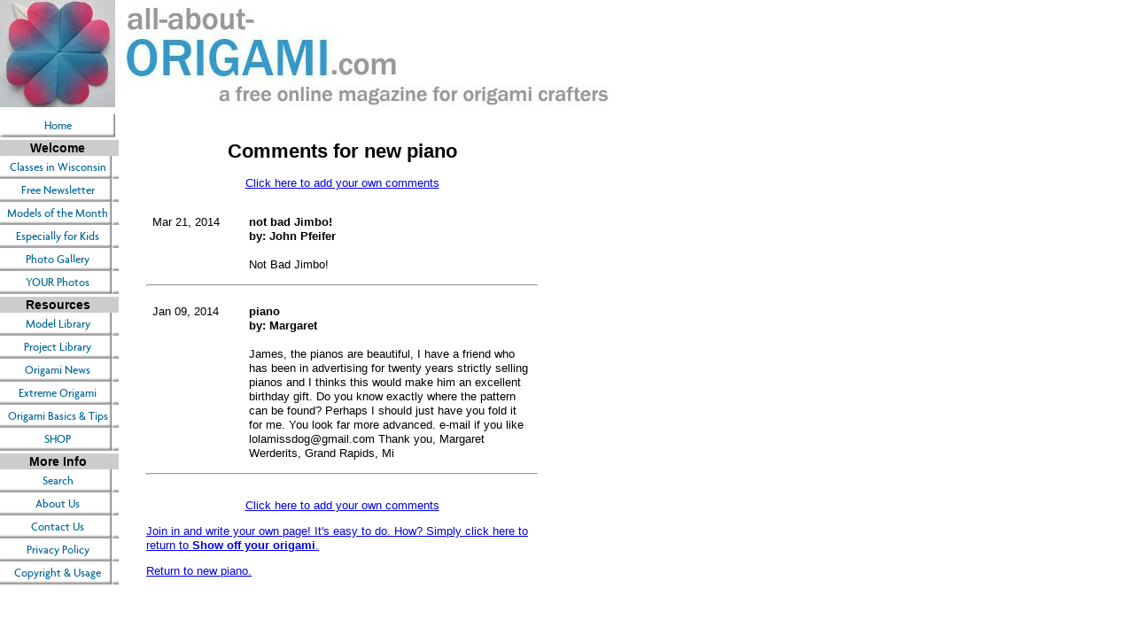

--- FILE ---
content_type: text/html; charset=UTF-8
request_url: http://www.all-about-origami.com/new-piano-comments.html
body_size: 3378
content:
<!DOCTYPE html PUBLIC "-//W3C//DTD HTML 4.01 Transitional//EN"
   "http://www.w3.org/TR/html4/loose.dtd">
<html xmlns:og="http://opengraphprotocol.org/schema/" xmlns:fb="http://www.facebook.com/2008/fbml">
<head><meta http-equiv="content-type" content="text/html; charset=UTF-8"><title>Comments for new piano</title><meta name="description" content="This one is made with gold foil and pretty nice as I made it special for someone. The grey one was one of the first models I made of the piano so not as"><link href="/sd/support-files/A.style.css.pagespeed.cf.D4MwgIWhCC.css" rel="stylesheet" type="text/css">
<!-- start: tool_blocks.sbi_html_head -->
<!-- SD -->
<script type="text/javascript" language="JavaScript">var https_page=0</script>
<!-- end: tool_blocks.sbi_html_head -->
<link rel="shortcut icon" type="image/vnd.microsoft.icon" href="http://www.all-about-origami.com/favicon.ico">
<link rel="canonical" href="http://www.all-about-origami.com/new-piano-comments.html"/>
<script language="JavaScript" type="text/javascript">function MM_swapImgRestore(){var i,x,a=document.MM_sr;for(i=0;a&&i<a.length&&(x=a[i])&&x.oSrc;i++)x.src=x.oSrc;}function MM_preloadImages(){var d=document;if(d.images){if(!d.MM_p)d.MM_p=new Array();var i,j=d.MM_p.length,a=MM_preloadImages.arguments;for(i=0;i<a.length;i++)if(a[i].indexOf("#")!=0){d.MM_p[j]=new Image;d.MM_p[j++].src=a[i];}}}function MM_swapImage(){var i,j=0,x,a=MM_swapImage.arguments;document.MM_sr=new Array;for(i=0;i<(a.length-2);i+=3)if((x=MM_findObj(a[i]))!=null){document.MM_sr[j++]=x;if(!x.oSrc)x.oSrc=x.src;x.src=a[i+2];}}function MM_openBrWindow(theURL,winName,features){window.open(theURL,winName,features);}function MM_findObj(n,d){var p,i,x;if(!d)d=document;if((p=n.indexOf("?"))>0&&parent.frames.length){d=parent.frames[n.substring(p+1)].document;n=n.substring(0,p);}if(!(x=d[n])&&d.all)x=d.all[n];for(i=0;!x&&i<d.forms.length;i++)x=d.forms[i][n];for(i=0;!x&&d.layers&&i<d.layers.length;i++)x=MM_findObj(n,d.layers[i].document);if(!x&&d.getElementById)x=d.getElementById(n);return x;}</script>
<script language="JavaScript" type="text/JavaScript">function MM_displayStatusMsg(msgStr){status=msgStr;document.MM_returnValue=true;}</script>
<!-- start: shared_blocks.118593216#end-of-head -->
<!-- end: shared_blocks.118593216#end-of-head -->
<script type="text/javascript" src="/sd/support-files/fix.js.pagespeed.jm.hNqckcKb0T.js"></script>
<script type="text/javascript">FIX.designMode="legacy";FIX.doEndOfHead();</script>
</head>
<body>
<div id="PageWrapper">
<div id="Header">
<div class="Liner">
<!-- start: shared_blocks.118593162#top-of-header -->
<!-- end: shared_blocks.118593162#top-of-header -->
<!-- start: shared_blocks.118593153#bottom-of-header -->
<!-- end: shared_blocks.118593153#bottom-of-header -->
</div><!-- end Liner -->
</div><!-- end Header -->
<div id="ContentWrapper">
<div id="ContentColumn">
<div class="Liner">
<!-- start: shared_blocks.118593040#above-h1 -->
<!-- end: shared_blocks.118593040#above-h1 -->
<table id="comments" style="width:100%; max-width:450px;" border="0" cellpadding="4" cellspacing="0">
<tr>
<td>
<h2 style="text-align:center;">
Comments for new piano<br>
<!-- new piano -->
</h2>
<p style="text-align:center">
<a href="http://www.all-about-origami.com/new-piano-comment-form.html">Click here to add your own comments</a>
</p>
</td>
</tr>
<tr>
<td style="text-align:center;">
<div id="29932518">
<div id="comment_29932518">
<table style="width:100%; padding:4px;">
<tr>
<td valign="top" style="width:25%;text-align:left;" class="date">
Mar 21, 2014<br>
</td>
<td valign="top" style="text-align:left;">
<strong>not bad Jimbo!</strong>
<br>
<!-- John Pfeifer -->
<span class="author" style="text-align:left;"><strong>by: John Pfeifer </strong></span>
<br>
<br><span class="subBodyText">
Not Bad Jimbo!</span>
</td>
</tr>
</table>
<hr>
</div>
</div>
</td>
</tr>
<tr>
<td style="text-align:center;">
<div id="29821496">
<div id="comment_29821496">
<table style="width:100%; padding:4px;">
<tr>
<td valign="top" style="width:25%;text-align:left;" class="date">
Jan 09, 2014<br>
</td>
<td valign="top" style="text-align:left;">
<strong>piano</strong>
<br>
<!-- Margaret -->
<span class="author" style="text-align:left;"><strong>by: Margaret </strong></span>
<br>
<br><span class="subBodyText">
James, the pianos are beautiful, I have a friend who has been in advertising for twenty years strictly selling pianos and I thinks this would make him an excellent birthday gift. Do you know exactly where the pattern can be found? Perhaps I should just have you fold it for me. You look far more advanced. e-mail if you like lolamissdog@gmail.com Thank you, Margaret Werderits, Grand Rapids, Mi</span>
</td>
</tr>
</table>
<hr>
</div>
</div>
</td>
</tr>
<tr>
<td>
<p style="text-align:center;">
<a href="http://www.all-about-origami.com/new-piano-comment-form.html">Click here to add your own comments</a>
</p>
<p>
<a href="http://www.all-about-origami.com/origami-photo-gallery-invite.html#INV">
Join in and write your own page! It's easy to do. How? Simply click here to return to <b>Show off your origami</b>.</a>
<!-- Show off your origami -->
</p>
<p><a href="http://www.all-about-origami.com/new-piano.html">Return to new piano.</a></p>
</td>
</tr>
</table>
<!-- start: shared_blocks.118593186#above-socialize-it -->
<!-- end: shared_blocks.118593186#above-socialize-it -->
<!-- start: shared_blocks.118593129#socialize-it -->
<!-- skipped: tool_blocks.faceit_comment -->
<!-- end: shared_blocks.118593129#socialize-it -->
<!-- start: shared_blocks.118593161#below-socialize-it -->
<!-- end: shared_blocks.118593161#below-socialize-it -->
</div><!-- end Liner -->
</div><!-- end ContentColumn -->
</div><!-- end ContentWrapper -->
<div id="NavColumn">
<div class="Liner">
<!-- start: shared_blocks.118593251#top-of-nav-column -->
<!-- end: shared_blocks.118593251#top-of-nav-column -->
<!-- start: shared_blocks.118593247#navigation -->
<!-- start: tool_blocks.navbar --><div class="Navigation"><ul><li class=""><a href="/">Home</a></li><li><h3>Welcome</h3><ul><li class=""><a href="/origami-class-store.html">Classes in Wisconsin</a></li><li class=""><a href="/origami-crafter-subscribe.html">Free Newsletter</a></li><li class=""><a href="/origami-models-month.html">Models of the Month</a></li><li class=""><a href="/origami-for-kids.html">Especially for Kids</a></li><li class=""><a href="/origami-photo-gallery.html">Photo Gallery</a></li><li class=""><a href="/origami-photo-gallery-invite.html">YOUR Photos</a></li></ul></li><li><h3>Resources</h3><ul><li class=""><a href="/origami-model-library.html">Model Library</a></li><li class=""><a href="/origami-project-library.html">Project Library</a></li><li class=""><a href="/origami-news.html">Origami News</a></li><li class=""><a href="/extreme-origami-feb10.html">Extreme Origami</a></li><li class=""><a href="/origami-basics-and-tips.html">Origami Basics & Tips</a></li><li class=""><a href="/origami-paper-supply-store.html">SHOP</a></li></ul></li><li><h3>More Info</h3><ul><li class=""><a href="/origami-search.html">Search</a></li><li class=""><a href="/about-us.html">About Us</a></li><li class=""><a href="/contact-us.html">Contact Us</a></li><li class=""><a href="/privacy-policy.html">Privacy Policy</a></li><li class=""><a href="/origami-copyright-info.html">Copyright & Usage</a></li></ul></li></ul></div>
<!-- end: tool_blocks.navbar -->
<!-- end: shared_blocks.118593247#navigation -->
<!-- start: shared_blocks.118593252#bottom-of-nav-column -->
<!-- end: shared_blocks.118593252#bottom-of-nav-column -->
</div><!-- end Liner -->
</div><!-- end NavColumn -->
<div id="Footer">
<div class="Liner">
<!-- start: shared_blocks.118593154#above-bottom-nav -->
<!-- end: shared_blocks.118593154#above-bottom-nav -->
<!-- start: shared_blocks.118593157#bottom-navigation -->
<!-- end: shared_blocks.118593157#bottom-navigation -->
<!-- start: shared_blocks.118593041#below-bottom-nav -->
<!-- end: shared_blocks.118593041#below-bottom-nav -->
<!-- start: shared_blocks.118593156#footer -->
<!-- start: tool_blocks.footer -->
<div class="page_footer_container">
<div class="page_footer_content">
<div class="page_footer_liner" style="white-space:pre-line"><hr class="page_footer_divider_above"><div class="page_footer_text">Copyright 2009-2012. All About Origami LLC. All Rights Reserved.</div></div>
</div></div>
<!-- end: tool_blocks.footer -->
<!-- end: shared_blocks.118593156#footer -->
</div><!-- end Liner -->
</div><!-- end Footer -->
</div><!-- end PageWrapper -->
<script type="text/javascript">FIX.doEndOfBody();</script>
<!-- start: tool_blocks.sbi_html_body_end -->
<script>var SS_PARAMS={pinterest_enabled:false,googleplus1_on_page:false,socializeit_onpage:false};</script><style>.g-recaptcha{display:inline-block}.recaptcha_wrapper{text-align:center}</style>
<script>if(typeof recaptcha_callbackings!=="undefined"){SS_PARAMS.recaptcha_callbackings=recaptcha_callbackings||[]};</script><script>(function(d,id){if(d.getElementById(id)){return;}var s=d.createElement('script');s.async=true;s.defer=true;s.src="/ssjs/ldr.js";s.id=id;d.getElementsByTagName('head')[0].appendChild(s);})(document,'_ss_ldr_script');</script><!-- end: tool_blocks.sbi_html_body_end -->
<!-- Generated at 07:01:26 28-Nov-2022 with custom-10-0-2col v46 -->
</body>
</html>
